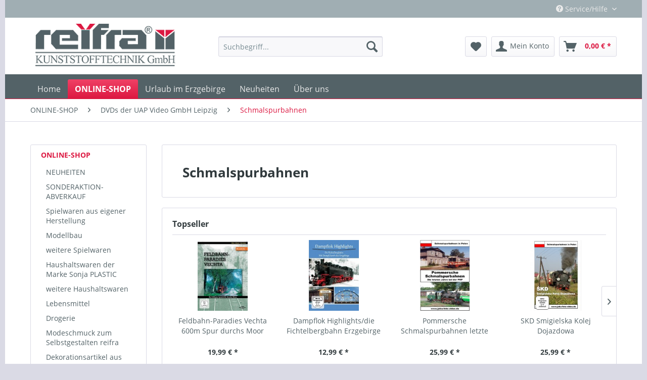

--- FILE ---
content_type: text/html; charset=UTF-8
request_url: https://www.reifra.de/cat/index/sCategory/339
body_size: 99830
content:
<!DOCTYPE html>
<html class="no-js" lang="de" itemscope="itemscope" itemtype="http://schema.org/WebPage">
<head>
<script src="https://consenttool.haendlerbund.de/app.js?apiKey=a62c4b394b2272e22e90888a4ad99a8fb8378c810a332b8c&amp;domain=1f4215e&amp;lang=de_DE" referrerpolicy="origin"></script>
<meta charset="utf-8"><script>window.dataLayer = window.dataLayer || [];</script><script>window.dataLayer.push({"ecommerce":{"currencyCode":"EUR","impressions":[{"name":"Feldbahn-Paradies Vechta 600m Spur durchs Moor","id":"9233","price":19.989999999999998,"brand":"REIFRA","category":"Schmalspurbahnen","list":"Category","position":1},{"name":"Dampflok Highlights\/die Fichtelbergbahn Erzgebirge","id":"9482479","price":12.99,"brand":"ICESTORM","category":"Schmalspurbahnen","list":"Category","position":2},{"name":"Pommersche Schmalspurbahnen letzte Jahre bei PKP","id":"8581","price":25.989999999999998,"brand":"REIFRA","category":"Schmalspurbahnen","list":"Category","position":3},{"name":"SKD Smigielska Kolej Dojazdowa Schmalspurbahnen PL","id":"8911","price":25.989999999999998,"brand":"UAP","category":"Schmalspurbahnen","list":"Category","position":4},{"name":"Schmalspurbahn Polen Ton und Lehm mit Pferdebahnen","id":"8914","price":25.989999999999998,"brand":"REIFRA","category":"Schmalspurbahnen","list":"Category","position":5},{"name":"Zug um Zug - Vom Leben auf schmaler Spur DVD","id":"9495","price":14.99,"brand":"UAP","category":"Schmalspurbahnen","list":"Category","position":6},{"name":"Schmalspurbahn Polen Gnieznienska Kolej Dojazdowa","id":"8912","price":25.989999999999998,"brand":"UAP","category":"Schmalspurbahnen","list":"Category","position":7},{"name":"Wirsitzer Kreisbahn 2000 in Polen DVD","id":"8913","price":25.989999999999998,"brand":"UAP","category":"Schmalspurbahnen","list":"Category","position":8},{"name":"Sangrube P\u00e4tz Gro\u00df K\u00f6ris, Feldbahn Fa. Mattigka","id":"7976","price":25.989999999999998,"brand":"UAP","category":"Schmalspurbahnen","list":"Category","position":9},{"name":"Romantik d. Eisenbahn L\u00f6\u00dfnitzgrundbahn Radebeul","id":"4260572877608","price":19.989999999999998,"brand":"REIFRA","category":"Schmalspurbahnen","list":"Category","position":10},{"name":"Romantik d. Eisenbahn Schmalspurbahnen a.d. Ostsee","id":"886922133893","price":19.989999999999998,"brand":"REIFRA","category":"Schmalspurbahnen","list":"Category","position":11},{"name":"Romantik auf Schienen - Zittauer Schmalspurbahn","id":"4260572877165","price":12.99,"brand":"REIFRA","category":"Schmalspurbahnen","list":"Category","position":12}]},"google_tag_params":{"ecomm_pagetype":"category","ecomm_prodid":["9233","9482479","8581","8911","8914","9495","8912","8913","7976","4260572877608","886922133893","4260572877165"],"ecomm_category":"Schmalspurbahnen"}});</script><!-- WbmTagManager -->
<script>
(function(w,d,s,l,i){w[l]=w[l]||[];w[l].push({'gtm.start':new Date().getTime(),event:'gtm.js'});var f=d.getElementsByTagName(s)[0],j=d.createElement(s),dl=l!='dataLayer'?'&l='+l:'';j.async=true;j.src='https://www.googletagmanager.com/gtm.js?id='+i+dl;f.parentNode.insertBefore(j,f);})(window,document,'script','dataLayer','GTM-57RVNWF');
</script>
<!-- End WbmTagManager -->
<meta name="author" content="" />
<meta name="robots" content="index,follow" />
<meta name="revisit-after" content="15 days" />
<meta name="keywords" content="" />
<meta name="description" content="" />
<meta property="og:type" content="product" />
<meta property="og:site_name" content="reifra KUNSTSTOFFTECHNIK GmbH" />
<meta property="og:title" content="Schmalspurbahnen" />
<meta property="og:description" content="" />
<meta name="twitter:card" content="product" />
<meta name="twitter:site" content="reifra KUNSTSTOFFTECHNIK GmbH" />
<meta name="twitter:title" content="Schmalspurbahnen" />
<meta name="twitter:description" content="" />
<meta property="og:image" content="https://www.reifra.de/media/image/39/cc/09/9233_Feldbahn-Paradies_Vechta_600m_Spur_durchs_Moor_1.jpg" />
<meta name="twitter:image" content="https://www.reifra.de/media/image/39/cc/09/9233_Feldbahn-Paradies_Vechta_600m_Spur_durchs_Moor_1.jpg" />
<meta itemprop="copyrightHolder" content="reifra KUNSTSTOFFTECHNIK GmbH" />
<meta itemprop="copyrightYear" content="2014" />
<meta itemprop="isFamilyFriendly" content="True" />
<meta itemprop="image" content="https://www.reifra.de/media/image/d3/97/6b/shoplogo.png" />
<meta name="viewport" content="width=device-width, initial-scale=1.0, user-scalable=no">
<meta name="mobile-web-app-capable" content="yes">
<meta name="apple-mobile-web-app-title" content="reifra KUNSTSTOFFTECHNIK GmbH">
<meta name="apple-mobile-web-app-capable" content="yes">
<meta name="apple-mobile-web-app-status-bar-style" content="default">
<meta name="google-site-verification" content="4wJeRQPE6WV3TBAK2ZmpJ_SLVDMl5IcdBmqvVxUrPXM" />
<link rel="apple-touch-icon-precomposed" href="https://www.reifra.de/media/unknown/84/e7/1b/index.ico">
<link rel="shortcut icon" href="https://www.reifra.de/media/unknown/84/e7/1b/index.ico">
<meta name="msapplication-navbutton-color" content="#DC1841" />
<meta name="application-name" content="reifra KUNSTSTOFFTECHNIK GmbH" />
<meta name="msapplication-starturl" content="https://www.reifra.de/" />
<meta name="msapplication-window" content="width=1024;height=768" />
<meta name="msapplication-TileImage" content="/themes/Frontend/Responsive/frontend/_public/src/img/win-tile-image.png">
<meta name="msapplication-TileColor" content="#DC1841">
<meta name="theme-color" content="#DC1841" />
<link rel="canonical" href="https://www.reifra.de/cat/index/sCategory/339"/>
<title itemprop="name">Schmalspurbahnen | DVDs der UAP Video GmbH Leipzig | ONLINE-SHOP | reifra KUNSTSTOFFTECHNIK GmbH</title>
<link href="/web/cache/1738663430_35a2ac22a770078e1f7a67b238fb479b.css" media="all" rel="stylesheet" type="text/css" />
</head>
<body class="is--ctl-listing is--act-index" >
<div class="page-wrap">
<noscript class="noscript-main">
<div class="alert is--warning">
<div class="alert--icon">
<i class="icon--element icon--warning"></i>
</div>
<div class="alert--content">
Um reifra&#x20;KUNSTSTOFFTECHNIK&#x20;GmbH in vollem Umfang nutzen zu k&ouml;nnen, empfehlen wir Ihnen Javascript in Ihrem Browser zu aktiveren.
</div>
</div>
<!-- WbmTagManager (noscript) -->
<iframe src="https://www.googletagmanager.com/ns.html?id=GTM-57RVNWF"
        height="0" width="0" style="display:none;visibility:hidden"></iframe>
<!-- End WbmTagManager (noscript) --></noscript>
<header class="header-main">
<div class="top-bar">
<div class="container block-group">
<nav class="top-bar--navigation block" role="menubar">

    



    

<div class="navigation--entry entry--compare is--hidden" role="menuitem" aria-haspopup="true" data-drop-down-menu="true">
    

</div>
<div class="navigation--entry entry--service has--drop-down" role="menuitem" aria-haspopup="true" data-drop-down-menu="true">
<i class="icon--service"></i> Service/Hilfe
    

</div>
</nav>
</div>
</div>
<div class="container header--navigation">
<div class="logo-main block-group" role="banner">
<div class="logo--shop block">
<a class="logo--link" href="https://www.reifra.de/" title="reifra KUNSTSTOFFTECHNIK GmbH - zur Startseite wechseln">
<picture>
<source srcset="https://www.reifra.de/media/image/d3/97/6b/shoplogo.png" media="(min-width: 78.75em)">
<source srcset="https://www.reifra.de/media/image/d3/97/6b/shoplogo.png" media="(min-width: 64em)">
<source srcset="https://www.reifra.de/media/image/d3/97/6b/shoplogo.png" media="(min-width: 48em)">
<img srcset="https://www.reifra.de/media/image/d3/97/6b/shoplogo.png" alt="reifra KUNSTSTOFFTECHNIK GmbH - zur Startseite wechseln" />
</picture>
</a>
</div>
</div>
<nav class="shop--navigation block-group">
<ul class="navigation--list block-group" role="menubar">
<li class="navigation--entry entry--menu-left" role="menuitem">
<a class="entry--link entry--trigger btn is--icon-left" href="#offcanvas--left" data-offcanvas="true" data-offCanvasSelector=".sidebar-main">
<i class="icon--menu"></i> Menü
</a>
</li>
<li class="navigation--entry entry--search" role="menuitem" data-search="true" aria-haspopup="true" data-minLength="3">
<a class="btn entry--link entry--trigger" href="#show-hide--search" title="Suche anzeigen / schließen">
<i class="icon--search"></i>
<span class="search--display">Suchen</span>
</a>
<form action="/search" method="get" class="main-search--form">
<input type="search" name="sSearch" class="main-search--field" autocomplete="off" autocapitalize="off" placeholder="Suchbegriff..." maxlength="30" />
<button type="submit" class="main-search--button">
<i class="icon--search"></i>
<span class="main-search--text">Suchen</span>
</button>
<div class="form--ajax-loader">&nbsp;</div>
</form>
<div class="main-search--results"></div>
</li>

    <li class="navigation--entry entry--notepad" role="menuitem">
        
        <a href="https://www.reifra.de/note" title="Merkzettel" class="btn">
            <i class="icon--heart"></i>
                    </a>
    </li>




    <li class="navigation--entry entry--account"
        role="menuitem"
        data-offcanvas="true"
        data-offCanvasSelector=".account--dropdown-navigation">
        
            <a href="https://www.reifra.de/account"
               title="Mein Konto"
               class="btn is--icon-left entry--link account--link">
                <i class="icon--account"></i>
                                    <span class="account--display">
                        Mein Konto
                    </span>
                            </a>
        

            </li>




    <li class="navigation--entry entry--cart" role="menuitem">
        
        <a class="btn is--icon-left cart--link" href="https://www.reifra.de/checkout/cart" title="Warenkorb">
            <span class="cart--display">
                                    Warenkorb
                            </span>

            <span class="badge is--primary is--minimal cart--quantity is--hidden">0</span>

            <i class="icon--basket"></i>

            <span class="cart--amount">
                0,00&nbsp;&euro; *
            </span>
        </a>
        <div class="ajax-loader">&nbsp;</div>
    </li>



</ul>
</nav>
<div class="container--ajax-cart" data-collapse-cart="true" data-displayMode="offcanvas"></div>
</div>
</header>
<nav class="navigation-main">
<div class="container" data-menu-scroller="true" data-listSelector=".navigation--list.container" data-viewPortSelector=".navigation--list-wrapper">
<div class="navigation--list-wrapper">
<ul class="navigation--list container" role="menubar" itemscope="itemscope" itemtype="http://schema.org/SiteNavigationElement">
<li class="navigation--entry is--home" role="menuitem"><a class="navigation--link is--first" href="https://www.reifra.de/" title="Home" itemprop="url"><span itemprop="name">Home</span></a></li><li class="navigation--entry is--active" role="menuitem"><a class="navigation--link is--active" href="https://www.reifra.de/online-shop/" title="ONLINE-SHOP" itemprop="url"><span itemprop="name">ONLINE-SHOP</span></a></li><li class="navigation--entry" role="menuitem"><a class="navigation--link" href="https://www.reifra.de/reifra-werksverkauf/" title="Urlaub im Erzgebirge" itemprop="url"><span itemprop="name">Urlaub im Erzgebirge</span></a></li><li class="navigation--entry" role="menuitem"><a class="navigation--link" href="https://www.reifra.de/neuheiten/" title="Neuheiten" itemprop="url"><span itemprop="name">Neuheiten</span></a></li><li class="navigation--entry" role="menuitem"><a class="navigation--link" href="https://www.reifra.de/ueber-uns/" title="Über uns" itemprop="url"><span itemprop="name">Über uns</span></a></li>            </ul>
</div>
</div>
</nav>
<section class=" content-main container block-group">
<nav class="content--breadcrumb block">
<ul class="breadcrumb--list" role="menu" itemscope itemtype="http://schema.org/BreadcrumbList">
<li class="breadcrumb--entry" itemprop="itemListElement" itemscope itemtype="http://schema.org/ListItem">
<a class="breadcrumb--link" href="https://www.reifra.de/online-shop/" title="ONLINE-SHOP" itemprop="item">
<link itemprop="url" href="https://www.reifra.de/online-shop/" />
<span class="breadcrumb--title" itemprop="name">ONLINE-SHOP</span>
</a>
<meta itemprop="position" content="0" />
</li>
<li class="breadcrumb--separator">
<i class="icon--arrow-right"></i>
</li>
<li class="breadcrumb--entry" itemprop="itemListElement" itemscope itemtype="http://schema.org/ListItem">
<a class="breadcrumb--link" href="https://www.reifra.de/cat/index/sCategory/333" title="DVDs der UAP Video GmbH Leipzig" itemprop="item">
<link itemprop="url" href="https://www.reifra.de/cat/index/sCategory/333" />
<span class="breadcrumb--title" itemprop="name">DVDs der UAP Video GmbH Leipzig</span>
</a>
<meta itemprop="position" content="1" />
</li>
<li class="breadcrumb--separator">
<i class="icon--arrow-right"></i>
</li>
<li class="breadcrumb--entry is--active" itemprop="itemListElement" itemscope itemtype="http://schema.org/ListItem">
<a class="breadcrumb--link" href="https://www.reifra.de/cat/index/sCategory/339" title="Schmalspurbahnen" itemprop="item">
<link itemprop="url" href="https://www.reifra.de/cat/index/sCategory/339" />
<span class="breadcrumb--title" itemprop="name">Schmalspurbahnen</span>
</a>
<meta itemprop="position" content="2" />
</li>
</ul>
</nav>
<div class="content-main--inner">
<div class="sidebar-main off-canvas">
<aside class="">
<div class="navigation--smartphone">
<ul class="navigation--list ">
<li class="navigation--entry entry--close-off-canvas">
<a href="#close-categories-menu" title="Menü schließen" class="navigation--link">
Menü schließen <i class="icon--arrow-right"></i>
</a>
</li>
</ul>
<div class="mobile--switches">

    



    

</div>
</div>
<div class="sidebar--categories-wrapper" data-subcategory-nav="true" data-mainCategoryId="52" data-categoryId="339" data-fetchUrl="/widgets/listing/getCategory/categoryId/339">
<div class="categories--headline navigation--headline">
Kategorien
</div>
<div class="sidebar--categories-navigation">
<ul class="sidebar--navigation categories--navigation navigation--list is--drop-down is--level0 is--rounded" role="menu">
<li class="navigation--entry is--active has--sub-categories has--sub-children" role="menuitem">
<a class="navigation--link is--active has--sub-categories link--go-forward" href="https://www.reifra.de/online-shop/" data-categoryId="30" data-fetchUrl="/widgets/listing/getCategory/categoryId/30" title="ONLINE-SHOP" >
ONLINE-SHOP
<span class="is--icon-right">
<i class="icon--arrow-right"></i>
</span>
</a>
<ul class="sidebar--navigation categories--navigation navigation--list is--level1 is--rounded" role="menu">
<li class="navigation--entry" role="menuitem">
<a class="navigation--link" href="https://www.reifra.de/online-shop/neuheiten/" data-categoryId="115" data-fetchUrl="/widgets/listing/getCategory/categoryId/115" title="NEUHEITEN" >
NEUHEITEN
</a>
</li>
<li class="navigation--entry" role="menuitem">
<a class="navigation--link" href="https://www.reifra.de/online-shop/sonderaktion/" data-categoryId="111" data-fetchUrl="/widgets/listing/getCategory/categoryId/111" title="SONDERAKTION-ABVERKAUF" >
SONDERAKTION-ABVERKAUF
</a>
</li>
<li class="navigation--entry has--sub-children" role="menuitem">
<a class="navigation--link link--go-forward" href="https://www.reifra.de/online-shop/spielwaren-aus-eigener-herstellung/" data-categoryId="82" data-fetchUrl="/widgets/listing/getCategory/categoryId/82" title="Spielwaren aus eigener Herstellung" >
Spielwaren aus eigener Herstellung
<span class="is--icon-right">
<i class="icon--arrow-right"></i>
</span>
</a>
</li>
<li class="navigation--entry has--sub-children" role="menuitem">
<a class="navigation--link link--go-forward" href="https://www.reifra.de/online-shop/spielwaren-aus-eigener-herstellung/modellbau/" data-categoryId="99" data-fetchUrl="/widgets/listing/getCategory/categoryId/99" title="Modellbau" >
Modellbau
<span class="is--icon-right">
<i class="icon--arrow-right"></i>
</span>
</a>
</li>
<li class="navigation--entry has--sub-children" role="menuitem">
<a class="navigation--link link--go-forward" href="https://www.reifra.de/online-shop/weitere-spielwaren/" data-categoryId="91" data-fetchUrl="/widgets/listing/getCategory/categoryId/91" title="weitere Spielwaren" >
weitere Spielwaren
<span class="is--icon-right">
<i class="icon--arrow-right"></i>
</span>
</a>
</li>
<li class="navigation--entry has--sub-children" role="menuitem">
<a class="navigation--link link--go-forward" href="https://www.reifra.de/online-shop/haushaltswaren-der-marke-sonja-plastic/" data-categoryId="84" data-fetchUrl="/widgets/listing/getCategory/categoryId/84" title="Haushaltswaren der Marke Sonja PLASTIC" >
Haushaltswaren der Marke Sonja PLASTIC
<span class="is--icon-right">
<i class="icon--arrow-right"></i>
</span>
</a>
</li>
<li class="navigation--entry has--sub-children" role="menuitem">
<a class="navigation--link link--go-forward" href="https://www.reifra.de/online-shop/weitere-haushaltswaren/" data-categoryId="89" data-fetchUrl="/widgets/listing/getCategory/categoryId/89" title="weitere Haushaltswaren" >
weitere Haushaltswaren
<span class="is--icon-right">
<i class="icon--arrow-right"></i>
</span>
</a>
</li>
<li class="navigation--entry has--sub-children" role="menuitem">
<a class="navigation--link link--go-forward" href="https://www.reifra.de/online-shop/lebensmittel/" data-categoryId="118" data-fetchUrl="/widgets/listing/getCategory/categoryId/118" title="Lebensmittel" >
Lebensmittel
<span class="is--icon-right">
<i class="icon--arrow-right"></i>
</span>
</a>
</li>
<li class="navigation--entry has--sub-children" role="menuitem">
<a class="navigation--link link--go-forward" href="https://www.reifra.de/online-shop/drogerie/" data-categoryId="144" data-fetchUrl="/widgets/listing/getCategory/categoryId/144" title="Drogerie" >
Drogerie
<span class="is--icon-right">
<i class="icon--arrow-right"></i>
</span>
</a>
</li>
<li class="navigation--entry" role="menuitem">
<a class="navigation--link" href="https://www.reifra.de/online-shop/modeschmuck-zum-selbstgestalten/" data-categoryId="90" data-fetchUrl="/widgets/listing/getCategory/categoryId/90" title="Modeschmuck zum Selbstgestalten reifra" >
Modeschmuck zum Selbstgestalten reifra
</a>
</li>
<li class="navigation--entry has--sub-children" role="menuitem">
<a class="navigation--link link--go-forward" href="https://www.reifra.de/online-shop/dekorationsartikel-aus-holz/" data-categoryId="45" data-fetchUrl="/widgets/listing/getCategory/categoryId/45" title="Dekorationsartikel aus Holz" >
Dekorationsartikel aus Holz
<span class="is--icon-right">
<i class="icon--arrow-right"></i>
</span>
</a>
</li>
<li class="navigation--entry has--sub-children" role="menuitem">
<a class="navigation--link link--go-forward" href="https://www.reifra.de/online-shop/historische-dekorationsartikel-aus-pappe-papier/" data-categoryId="102" data-fetchUrl="/widgets/listing/getCategory/categoryId/102" title="historische Dekorationsartikel aus Pappe &amp; Papier" >
historische Dekorationsartikel aus Pappe & Papier
<span class="is--icon-right">
<i class="icon--arrow-right"></i>
</span>
</a>
</li>
<li class="navigation--entry has--sub-children" role="menuitem">
<a class="navigation--link link--go-forward" href="https://www.reifra.de/cat/index/sCategory/288" data-categoryId="288" data-fetchUrl="/widgets/listing/getCategory/categoryId/288" title="Dekoartikel" >
Dekoartikel
<span class="is--icon-right">
<i class="icon--arrow-right"></i>
</span>
</a>
</li>
<li class="navigation--entry" role="menuitem">
<a class="navigation--link" href="https://www.reifra.de/cat/index/sCategory/385" data-categoryId="385" data-fetchUrl="/widgets/listing/getCategory/categoryId/385" title="Deko Garten" >
Deko Garten
</a>
</li>
<li class="navigation--entry" role="menuitem">
<a class="navigation--link" href="https://www.reifra.de/cat/index/sCategory/393" data-categoryId="393" data-fetchUrl="/widgets/listing/getCategory/categoryId/393" title="Wilhelm Schweizer Zinnfiguren" >
Wilhelm Schweizer Zinnfiguren
</a>
</li>
<li class="navigation--entry is--active has--sub-categories has--sub-children" role="menuitem">
<a class="navigation--link is--active has--sub-categories link--go-forward" href="https://www.reifra.de/cat/index/sCategory/333" data-categoryId="333" data-fetchUrl="/widgets/listing/getCategory/categoryId/333" title="DVDs der UAP Video GmbH Leipzig" >
DVDs der UAP Video GmbH Leipzig
<span class="is--icon-right">
<i class="icon--arrow-right"></i>
</span>
</a>
<ul class="sidebar--navigation categories--navigation navigation--list is--level2 navigation--level-high is--rounded" role="menu">
<li class="navigation--entry" role="menuitem">
<a class="navigation--link" href="https://www.reifra.de/cat/index/sCategory/361" data-categoryId="361" data-fetchUrl="/widgets/listing/getCategory/categoryId/361" title="Wunderschön! - WDR Reise Doku" >
Wunderschön! - WDR Reise Doku
</a>
</li>
<li class="navigation--entry" role="menuitem">
<a class="navigation--link" href="https://www.reifra.de/cat/index/sCategory/370" data-categoryId="370" data-fetchUrl="/widgets/listing/getCategory/categoryId/370" title="&quot;Rucksack&quot; mdr-Reise-Doku" >
"Rucksack" mdr-Reise-Doku
</a>
</li>
<li class="navigation--entry" role="menuitem">
<a class="navigation--link" href="https://www.reifra.de/cat/index/sCategory/371" data-categoryId="371" data-fetchUrl="/widgets/listing/getCategory/categoryId/371" title="&quot;Bilderbuch&quot; mdr-Doku" >
"Bilderbuch" mdr-Doku
</a>
</li>
<li class="navigation--entry" role="menuitem">
<a class="navigation--link" href="https://www.reifra.de/cat/index/sCategory/360" data-categoryId="360" data-fetchUrl="/widgets/listing/getCategory/categoryId/360" title="Städte und Länder" >
Städte und Länder
</a>
</li>
<li class="navigation--entry" role="menuitem">
<a class="navigation--link" href="https://www.reifra.de/cat/index/sCategory/334" data-categoryId="334" data-fetchUrl="/widgets/listing/getCategory/categoryId/334" title="à la carte" >
à la carte
</a>
</li>
<li class="navigation--entry" role="menuitem">
<a class="navigation--link" href="https://www.reifra.de/cat/index/sCategory/335" data-categoryId="335" data-fetchUrl="/widgets/listing/getCategory/categoryId/335" title="Technik" >
Technik
</a>
</li>
<li class="navigation--entry" role="menuitem">
<a class="navigation--link" href="https://www.reifra.de/cat/index/sCategory/365" data-categoryId="365" data-fetchUrl="/widgets/listing/getCategory/categoryId/365" title="Traktoren Landwirtschaft" >
Traktoren Landwirtschaft
</a>
</li>
<li class="navigation--entry" role="menuitem">
<a class="navigation--link" href="https://www.reifra.de/cat/index/sCategory/366" data-categoryId="366" data-fetchUrl="/widgets/listing/getCategory/categoryId/366" title="Fahrzeuge" >
Fahrzeuge
</a>
</li>
<li class="navigation--entry" role="menuitem">
<a class="navigation--link" href="https://www.reifra.de/cat/index/sCategory/353" data-categoryId="353" data-fetchUrl="/widgets/listing/getCategory/categoryId/353" title="Motorsport" >
Motorsport
</a>
</li>
<li class="navigation--entry" role="menuitem">
<a class="navigation--link" href="https://www.reifra.de/cat/index/sCategory/336" data-categoryId="336" data-fetchUrl="/widgets/listing/getCategory/categoryId/336" title="Bergbau" >
Bergbau
</a>
</li>
<li class="navigation--entry" role="menuitem">
<a class="navigation--link" href="https://www.reifra.de/cat/index/sCategory/337" data-categoryId="337" data-fetchUrl="/widgets/listing/getCategory/categoryId/337" title="Eisenbahnen" >
Eisenbahnen
</a>
</li>
<li class="navigation--entry" role="menuitem">
<a class="navigation--link" href="https://www.reifra.de/cat/index/sCategory/338" data-categoryId="338" data-fetchUrl="/widgets/listing/getCategory/categoryId/338" title="Modellbahnen" >
Modellbahnen
</a>
</li>
<li class="navigation--entry is--active" role="menuitem">
<a class="navigation--link is--active" href="https://www.reifra.de/cat/index/sCategory/339" data-categoryId="339" data-fetchUrl="/widgets/listing/getCategory/categoryId/339" title="Schmalspurbahnen" >
Schmalspurbahnen
</a>
</li>
<li class="navigation--entry" role="menuitem">
<a class="navigation--link" href="https://www.reifra.de/cat/index/sCategory/340" data-categoryId="340" data-fetchUrl="/widgets/listing/getCategory/categoryId/340" title="Schwebebahnen" >
Schwebebahnen
</a>
</li>
<li class="navigation--entry" role="menuitem">
<a class="navigation--link" href="https://www.reifra.de/cat/index/sCategory/341" data-categoryId="341" data-fetchUrl="/widgets/listing/getCategory/categoryId/341" title="Straßenbahnen" >
Straßenbahnen
</a>
</li>
<li class="navigation--entry" role="menuitem">
<a class="navigation--link" href="https://www.reifra.de/cat/index/sCategory/351" data-categoryId="351" data-fetchUrl="/widgets/listing/getCategory/categoryId/351" title="DDR Seefahrt" >
DDR Seefahrt
</a>
</li>
<li class="navigation--entry" role="menuitem">
<a class="navigation--link" href="https://www.reifra.de/cat/index/sCategory/352" data-categoryId="352" data-fetchUrl="/widgets/listing/getCategory/categoryId/352" title="Militär, NVA, Polizei, Bundeswehr" >
Militär, NVA, Polizei, Bundeswehr
</a>
</li>
<li class="navigation--entry" role="menuitem">
<a class="navigation--link" href="https://www.reifra.de/cat/index/sCategory/369" data-categoryId="369" data-fetchUrl="/widgets/listing/getCategory/categoryId/369" title="Weltkrieg - Dokumentationen" >
Weltkrieg - Dokumentationen
</a>
</li>
<li class="navigation--entry" role="menuitem">
<a class="navigation--link" href="https://www.reifra.de/cat/index/sCategory/347" data-categoryId="347" data-fetchUrl="/widgets/listing/getCategory/categoryId/347" title="deutsche Geschichte" >
deutsche Geschichte
</a>
</li>
<li class="navigation--entry" role="menuitem">
<a class="navigation--link" href="https://www.reifra.de/cat/index/sCategory/348" data-categoryId="348" data-fetchUrl="/widgets/listing/getCategory/categoryId/348" title="Geschichte Mitteldeutschlands" >
Geschichte Mitteldeutschlands
</a>
</li>
<li class="navigation--entry" role="menuitem">
<a class="navigation--link" href="https://www.reifra.de/cat/index/sCategory/349" data-categoryId="349" data-fetchUrl="/widgets/listing/getCategory/categoryId/349" title="Wiederentdeckt - historische Stadtporträts" >
Wiederentdeckt - historische Stadtporträts
</a>
</li>
<li class="navigation--entry" role="menuitem">
<a class="navigation--link" href="https://www.reifra.de/cat/index/sCategory/350" data-categoryId="350" data-fetchUrl="/widgets/listing/getCategory/categoryId/350" title="alte Filmaufnahmen" >
alte Filmaufnahmen
</a>
</li>
<li class="navigation--entry" role="menuitem">
<a class="navigation--link" href="https://www.reifra.de/cat/index/sCategory/354" data-categoryId="354" data-fetchUrl="/widgets/listing/getCategory/categoryId/354" title="DDR Vorzeigebetriebe" >
DDR Vorzeigebetriebe
</a>
</li>
<li class="navigation--entry" role="menuitem">
<a class="navigation--link" href="https://www.reifra.de/cat/index/sCategory/342" data-categoryId="342" data-fetchUrl="/widgets/listing/getCategory/categoryId/342" title="Arbeitsschutz" >
Arbeitsschutz
</a>
</li>
<li class="navigation--entry" role="menuitem">
<a class="navigation--link" href="https://www.reifra.de/cat/index/sCategory/346" data-categoryId="346" data-fetchUrl="/widgets/listing/getCategory/categoryId/346" title="Personenporträts" >
Personenporträts
</a>
</li>
<li class="navigation--entry" role="menuitem">
<a class="navigation--link" href="https://www.reifra.de/cat/index/sCategory/343" data-categoryId="343" data-fetchUrl="/widgets/listing/getCategory/categoryId/343" title="Gartenratgeber" >
Gartenratgeber
</a>
</li>
<li class="navigation--entry" role="menuitem">
<a class="navigation--link" href="https://www.reifra.de/cat/index/sCategory/355" data-categoryId="355" data-fetchUrl="/widgets/listing/getCategory/categoryId/355" title="Ratgeber Gesundheit" >
Ratgeber Gesundheit
</a>
</li>
<li class="navigation--entry has--sub-children" role="menuitem">
<a class="navigation--link link--go-forward" href="https://www.reifra.de/cat/index/sCategory/344" data-categoryId="344" data-fetchUrl="/widgets/listing/getCategory/categoryId/344" title="Liebe und Erotik" >
Liebe und Erotik
<span class="is--icon-right">
<i class="icon--arrow-right"></i>
</span>
</a>
</li>
<li class="navigation--entry" role="menuitem">
<a class="navigation--link" href="https://www.reifra.de/cat/index/sCategory/345" data-categoryId="345" data-fetchUrl="/widgets/listing/getCategory/categoryId/345" title="von Action bis Spielfilm" >
von Action bis Spielfilm
</a>
</li>
<li class="navigation--entry" role="menuitem">
<a class="navigation--link" href="https://www.reifra.de/cat/index/sCategory/356" data-categoryId="356" data-fetchUrl="/widgets/listing/getCategory/categoryId/356" title="Hörbücher, Musik, Künstler" >
Hörbücher, Musik, Künstler
</a>
</li>
<li class="navigation--entry" role="menuitem">
<a class="navigation--link" href="https://www.reifra.de/cat/index/sCategory/357" data-categoryId="357" data-fetchUrl="/widgets/listing/getCategory/categoryId/357" title="Kabarett und Comedy" >
Kabarett und Comedy
</a>
</li>
<li class="navigation--entry" role="menuitem">
<a class="navigation--link" href="https://www.reifra.de/cat/index/sCategory/358" data-categoryId="358" data-fetchUrl="/widgets/listing/getCategory/categoryId/358" title="gefährlichste Schulwege" >
gefährlichste Schulwege
</a>
</li>
<li class="navigation--entry" role="menuitem">
<a class="navigation--link" href="https://www.reifra.de/cat/index/sCategory/359" data-categoryId="359" data-fetchUrl="/widgets/listing/getCategory/categoryId/359" title="Sport" >
Sport
</a>
</li>
<li class="navigation--entry" role="menuitem">
<a class="navigation--link" href="https://www.reifra.de/cat/index/sCategory/362" data-categoryId="362" data-fetchUrl="/widgets/listing/getCategory/categoryId/362" title="Tiergeschichten + Elefant Tiger &amp; Co" >
Tiergeschichten + Elefant Tiger & Co
</a>
</li>
<li class="navigation--entry" role="menuitem">
<a class="navigation--link" href="https://www.reifra.de/cat/index/sCategory/363" data-categoryId="363" data-fetchUrl="/widgets/listing/getCategory/categoryId/363" title="Zeichentrick" >
Zeichentrick
</a>
</li>
<li class="navigation--entry" role="menuitem">
<a class="navigation--link" href="https://www.reifra.de/cat/index/sCategory/367" data-categoryId="367" data-fetchUrl="/widgets/listing/getCategory/categoryId/367" title="Familie" >
Familie
</a>
</li>
<li class="navigation--entry" role="menuitem">
<a class="navigation--link" href="https://www.reifra.de/cat/index/sCategory/364" data-categoryId="364" data-fetchUrl="/widgets/listing/getCategory/categoryId/364" title="Weihnachten" >
Weihnachten
</a>
</li>
</ul>
</li>
<li class="navigation--entry has--sub-children" role="menuitem">
<a class="navigation--link link--go-forward" href="https://www.reifra.de/cat/index/sCategory/386" data-categoryId="386" data-fetchUrl="/widgets/listing/getCategory/categoryId/386" title="Alpha Eisenbahn Filme" >
Alpha Eisenbahn Filme
<span class="is--icon-right">
<i class="icon--arrow-right"></i>
</span>
</a>
</li>
<li class="navigation--entry" role="menuitem">
<a class="navigation--link" href="https://www.reifra.de/cat/index/sCategory/327" data-categoryId="327" data-fetchUrl="/widgets/listing/getCategory/categoryId/327" title="DDR Märchenfilme" >
DDR Märchenfilme
</a>
</li>
<li class="navigation--entry" role="menuitem">
<a class="navigation--link" href="https://www.reifra.de/cat/index/sCategory/368" data-categoryId="368" data-fetchUrl="/widgets/listing/getCategory/categoryId/368" title="russische Märchenfilme" >
russische Märchenfilme
</a>
</li>
<li class="navigation--entry" role="menuitem">
<a class="navigation--link" href="https://www.reifra.de/cat/index/sCategory/373" data-categoryId="373" data-fetchUrl="/widgets/listing/getCategory/categoryId/373" title="alte Russische Filme" >
alte Russische Filme
</a>
</li>
<li class="navigation--entry has--sub-children" role="menuitem">
<a class="navigation--link link--go-forward" href="https://www.reifra.de/online-shop/dvd-s-ddr-film-und-fernsehproduktionen/" data-categoryId="88" data-fetchUrl="/widgets/listing/getCategory/categoryId/88" title="DDR-Film- und Fernsehproduktionen" >
DDR-Film- und Fernsehproduktionen
<span class="is--icon-right">
<i class="icon--arrow-right"></i>
</span>
</a>
</li>
<li class="navigation--entry" role="menuitem">
<a class="navigation--link" href="https://www.reifra.de/cat/index/sCategory/321" data-categoryId="321" data-fetchUrl="/widgets/listing/getCategory/categoryId/321" title="Kultfilme" >
Kultfilme
</a>
</li>
<li class="navigation--entry" role="menuitem">
<a class="navigation--link" href="https://www.reifra.de/cat/index/sCategory/375" data-categoryId="375" data-fetchUrl="/widgets/listing/getCategory/categoryId/375" title="FSK18 - Erotik" >
FSK18 - Erotik
</a>
</li>
<li class="navigation--entry" role="menuitem">
<a class="navigation--link" href="https://www.reifra.de/online-shop/buecher/witze-humor/" data-categoryId="284" data-fetchUrl="/widgets/listing/getCategory/categoryId/284" title="Witze &amp; Humor" >
Witze & Humor
</a>
</li>
<li class="navigation--entry has--sub-children" role="menuitem">
<a class="navigation--link link--go-forward" href="https://www.reifra.de/online-shop/cd-s/" data-categoryId="104" data-fetchUrl="/widgets/listing/getCategory/categoryId/104" title="Musik CD`s" >
Musik CD`s
<span class="is--icon-right">
<i class="icon--arrow-right"></i>
</span>
</a>
</li>
<li class="navigation--entry has--sub-children" role="menuitem">
<a class="navigation--link link--go-forward" href="https://www.reifra.de/online-shop/buecher/" data-categoryId="154" data-fetchUrl="/widgets/listing/getCategory/categoryId/154" title="Bücher" >
Bücher
<span class="is--icon-right">
<i class="icon--arrow-right"></i>
</span>
</a>
</li>
<li class="navigation--entry" role="menuitem">
<a class="navigation--link" href="https://www.reifra.de/cat/index/sCategory/372" data-categoryId="372" data-fetchUrl="/widgets/listing/getCategory/categoryId/372" title="Zipfelhaus Blütenbilder Christiane Schlüssel" >
Zipfelhaus Blütenbilder Christiane Schlüssel
</a>
</li>
<li class="navigation--entry has--sub-children" role="menuitem">
<a class="navigation--link link--go-forward" href="https://www.reifra.de/cat/index/sCategory/293" data-categoryId="293" data-fetchUrl="/widgets/listing/getCategory/categoryId/293" title="Kinderbücher" >
Kinderbücher
<span class="is--icon-right">
<i class="icon--arrow-right"></i>
</span>
</a>
</li>
<li class="navigation--entry" role="menuitem">
<a class="navigation--link" href="https://www.reifra.de/cat/index/sCategory/305" data-categoryId="305" data-fetchUrl="/widgets/listing/getCategory/categoryId/305" title="Postkarten / Freundschaftsbücher für Kinder" >
Postkarten / Freundschaftsbücher für Kinder
</a>
</li>
<li class="navigation--entry" role="menuitem">
<a class="navigation--link" href="https://www.reifra.de/cat/index/sCategory/384" data-categoryId="384" data-fetchUrl="/widgets/listing/getCategory/categoryId/384" title="Schreibtischunterlagen Made in Germany" >
Schreibtischunterlagen Made in Germany
</a>
</li>
<li class="navigation--entry" role="menuitem">
<a class="navigation--link" href="https://www.reifra.de/cat/index/sCategory/374" data-categoryId="374" data-fetchUrl="/widgets/listing/getCategory/categoryId/374" title="Aufkleber fürs Fahrrad" >
Aufkleber fürs Fahrrad
</a>
</li>
<li class="navigation--entry has--sub-children" role="menuitem">
<a class="navigation--link link--go-forward" href="https://www.reifra.de/online-shop/quedlinburger-saatgut/" data-categoryId="135" data-fetchUrl="/widgets/listing/getCategory/categoryId/135" title="Quedlinburger Saatgut" >
Quedlinburger Saatgut
<span class="is--icon-right">
<i class="icon--arrow-right"></i>
</span>
</a>
</li>
<li class="navigation--entry has--sub-children" role="menuitem">
<a class="navigation--link link--go-forward" href="https://www.reifra.de/cat/index/sCategory/332" data-categoryId="332" data-fetchUrl="/widgets/listing/getCategory/categoryId/332" title="ESDA ERGORA Strumpfhosen/Socken RESTPOSTEN" >
ESDA ERGORA Strumpfhosen/Socken RESTPOSTEN
<span class="is--icon-right">
<i class="icon--arrow-right"></i>
</span>
</a>
</li>
<li class="navigation--entry" role="menuitem">
<a class="navigation--link" href="https://www.reifra.de/cat/index/sCategory/320" data-categoryId="320" data-fetchUrl="/widgets/listing/getCategory/categoryId/320" title="Baby-Ausstattung" >
Baby-Ausstattung
</a>
</li>
</ul>
</li>
<li class="navigation--entry" role="menuitem">
<a class="navigation--link" href="https://www.reifra.de/reifra-werksverkauf/" data-categoryId="28" data-fetchUrl="/widgets/listing/getCategory/categoryId/28" title="Urlaub im Erzgebirge" >
Urlaub im Erzgebirge
</a>
</li>
<li class="navigation--entry" role="menuitem">
<a class="navigation--link" href="https://www.reifra.de/neuheiten/" data-categoryId="51" data-fetchUrl="/widgets/listing/getCategory/categoryId/51" title="Neuheiten" >
Neuheiten
</a>
</li>
<li class="navigation--entry" role="menuitem">
<a class="navigation--link" href="https://www.reifra.de/ueber-uns/" data-categoryId="27" data-fetchUrl="/widgets/listing/getCategory/categoryId/27" title="Über uns" >
Über uns
</a>
</li>
</ul>
</div>
<div id="sslLogo">
<div class="inner_container">
<a><img src="https://www.reifra.de/media/image/80/7a/ce/ssl.png" /></a>
</div>
</div>
<div id="facebookLogo">
<div class="inner_container">
<a href="https://www.facebook.com/pages/Reifra-Werksverkauf/341316072640275" target="_blank" title="Folgen Sie uns auf Facebook" rel="nofollow noopener"><img src="/media/image/d3/47/7e/facebook53eb20a90c04f.png" /></a>
</div>
</div>
<div id="shippingfree">
<div class="inner_container">
<a><img src="/media/image/versandkostenfrei.png" /></a>
</div>
</div>
<div class="paypal-sidebar panel">
<div class="panel--body">
<a onclick="window.open(this.href, 'olcwhatispaypal','toolbar=no, location=no, directories=no, status=no, menubar=no, scrollbars=yes, resizable=yes, width=400, height=500'); return false;" href="https://www.paypal.com/de/cgi-bin/webscr?cmd=xpt/cps/popup/OLCWhatIsPayPal-outside" title="Wir akzeptieren PayPal" target="_blank" rel="nofollow noopener">
<img class="paypal-sidebar--logo" src="/engine/Shopware/Plugins/Default/Frontend/SwagPaymentPaypal/Views/responsive/frontend/_public/src/img/paypal-logo.png" alt="PayPal Logo"/>
</a>
</div>
</div>
</div>
</aside>
<aside class="hbbadge ">
<script type="text/javascript">
var sa_protocol = (("https:" == document.location.protocol) ? "https://" : "http://");
document.write(unescape("%3Cscript src='" + sa_protocol + "apps.shopauskunft.de/seal/ff0cbf2b1629401a8d2568daae8f597d.js' type='text/javascript'%3E%3C/script%3E"));
</script>
</aside>
</div>
<div class="content--wrapper">
<div class="content listing--content">
<div class="hero-unit category--teaser panel has--border is--rounded">
<h1 class="hero--headline panel--title">Schmalspurbahnen</h1>
<div class="hero--text panel--body is--wide">
</div>
</div>
            
            <div class="topseller panel has--border is--rounded">
                

                    
                        <div class="topseller--title panel--title is--underline">
                            Topseller
                        </div>
                    

                    
                        
                                                                                                                        



    <div class="product-slider topseller--content panel--body"
                                                                                                                                                                                                                                                            data-product-slider="true">

        
            <div class="product-slider--container">
                                    


    <div class="product-slider--item">
            
            
        
            

    <div class="product--box box--slider"
         data-page-index=""
         data-ordernumber="9233"
          data-category-id="">

        
            <div class="box--content is--rounded">

                
                
                    


    <div class="product--badges">

        
        
                    

        
        
                    

        
        
                    

        
        
                    
    </div>







                

                
                    <div class="product--info">

                        
                        
                            <a href="https://www.reifra.de/detail/index/sArticle/9725"
   title="Feldbahn-Paradies Vechta 600m Spur durchs Moor"
   class="product--image"
   
   >
    
        <span class="image--element">
            
                <span class="image--media">

                    
                    
                                                                            
                        
                            <img srcset="https://www.reifra.de/media/image/1a/26/8f/9233_Feldbahn-Paradies_Vechta_600m_Spur_durchs_Moor_1_200x200.jpg, https://www.reifra.de/media/image/f6/61/91/9233_Feldbahn-Paradies_Vechta_600m_Spur_durchs_Moor_1_200x200@2x.jpg 2x"
                                 alt="Feldbahn-Paradies Vechta 600m Spur durchs Moor"
                                 title="Feldbahn-Paradies Vechta 600m Spur durchs Moor" />
                        
                                    </span>
            
        </span>
    
</a>
                        

                        
                        

                        
                        
                            <a href="https://www.reifra.de/detail/index/sArticle/9725"
                               class="product--title"
                               title="Feldbahn-Paradies Vechta 600m Spur durchs Moor">
                                Feldbahn-Paradies Vechta 600m Spur durchs Moor
                            </a>
                        

                        
                        
                                                    

                        
                        

                        
                            <div class="product--price-info">

                                
                                
                                    
<div class="price--unit">

    
    
    
    </div>                                

                                
                                
                                    
<div class="product--price">

    
    
        <span class="price--default is--nowrap">
                        19,99&nbsp;&euro;
            *
        </span>
    

    
    
            
</div>
                                
                            </div>
                        

                        

                        
                        
                    </div>
                
            </div>
        
    </div>


    
    </div>
                    


    <div class="product-slider--item">
            
            
        
            

    <div class="product--box box--slider"
         data-page-index=""
         data-ordernumber="9482479"
          data-category-id="">

        
            <div class="box--content is--rounded">

                
                
                    


    <div class="product--badges">

        
        
                    

        
        
                    

        
        
                    

        
        
                    
    </div>







                

                
                    <div class="product--info">

                        
                        
                            <a href="https://www.reifra.de/detail/index/sArticle/10549"
   title="Dampflok Highlights/die Fichtelbergbahn Erzgebirge"
   class="product--image"
   
   >
    
        <span class="image--element">
            
                <span class="image--media">

                    
                    
                                                                            
                        
                            <img srcset="https://www.reifra.de/media/image/96/86/6c/9482479_Dampflok_Highlightsdie_Fichtelbergbahn_Erzgebirge_1_200x200.jpg, https://www.reifra.de/media/image/bd/e8/71/9482479_Dampflok_Highlightsdie_Fichtelbergbahn_Erzgebirge_1_200x200@2x.jpg 2x"
                                 alt="Dampflok Highlights/die Fichtelbergbahn Erzgebirge"
                                 title="Dampflok Highlights/die Fichtelbergbahn Erzgebirge" />
                        
                                    </span>
            
        </span>
    
</a>
                        

                        
                        

                        
                        
                            <a href="https://www.reifra.de/detail/index/sArticle/10549"
                               class="product--title"
                               title="Dampflok Highlights/die Fichtelbergbahn Erzgebirge">
                                Dampflok Highlights/die Fichtelbergbahn Erzgebirge
                            </a>
                        

                        
                        
                                                    

                        
                        

                        
                            <div class="product--price-info">

                                
                                
                                    
<div class="price--unit">

    
    
    
    </div>                                

                                
                                
                                    
<div class="product--price">

    
    
        <span class="price--default is--nowrap">
                        12,99&nbsp;&euro;
            *
        </span>
    

    
    
            
</div>
                                
                            </div>
                        

                        

                        
                        
                    </div>
                
            </div>
        
    </div>


    
    </div>
                    


    <div class="product-slider--item">
            
            
        
            

    <div class="product--box box--slider"
         data-page-index=""
         data-ordernumber="8581"
          data-category-id="">

        
            <div class="box--content is--rounded">

                
                
                    


    <div class="product--badges">

        
        
                    

        
        
                    

        
        
                    

        
        
                    
    </div>







                

                
                    <div class="product--info">

                        
                        
                            <a href="https://www.reifra.de/detail/index/sArticle/9745"
   title="Pommersche Schmalspurbahnen letzte Jahre bei PKP"
   class="product--image"
   
   >
    
        <span class="image--element">
            
                <span class="image--media">

                    
                    
                                                                            
                        
                            <img srcset="https://www.reifra.de/media/image/51/8e/a5/8581_Pommersche_Schmalspurbahnen_letzte_Jahre_bei_PKP_1_200x200.jpg, https://www.reifra.de/media/image/ba/23/75/8581_Pommersche_Schmalspurbahnen_letzte_Jahre_bei_PKP_1_200x200@2x.jpg 2x"
                                 alt="Pommersche Schmalspurbahnen letzte Jahre bei PKP"
                                 title="Pommersche Schmalspurbahnen letzte Jahre bei PKP" />
                        
                                    </span>
            
        </span>
    
</a>
                        

                        
                        

                        
                        
                            <a href="https://www.reifra.de/detail/index/sArticle/9745"
                               class="product--title"
                               title="Pommersche Schmalspurbahnen letzte Jahre bei PKP">
                                Pommersche Schmalspurbahnen letzte Jahre bei PKP
                            </a>
                        

                        
                        
                                                    

                        
                        

                        
                            <div class="product--price-info">

                                
                                
                                    
<div class="price--unit">

    
    
    
    </div>                                

                                
                                
                                    
<div class="product--price">

    
    
        <span class="price--default is--nowrap">
                        25,99&nbsp;&euro;
            *
        </span>
    

    
    
            
</div>
                                
                            </div>
                        

                        

                        
                        
                    </div>
                
            </div>
        
    </div>


    
    </div>
                    


    <div class="product-slider--item">
            
            
        
            

    <div class="product--box box--slider"
         data-page-index=""
         data-ordernumber="8911"
          data-category-id="">

        
            <div class="box--content is--rounded">

                
                
                    


    <div class="product--badges">

        
        
                    

        
        
                    

        
        
                    

        
        
                    
    </div>







                

                
                    <div class="product--info">

                        
                        
                            <a href="https://www.reifra.de/detail/index/sArticle/9746"
   title="SKD Smigielska Kolej Dojazdowa Schmalspurbahnen PL"
   class="product--image"
   
   >
    
        <span class="image--element">
            
                <span class="image--media">

                    
                    
                                                                            
                        
                            <img srcset="https://www.reifra.de/media/image/e1/c0/93/8911_SKD_Smigielska_Kolej_Dojazdowa_Schmalspurbahnen_PL_1_200x200.jpg, https://www.reifra.de/media/image/d2/9f/7d/8911_SKD_Smigielska_Kolej_Dojazdowa_Schmalspurbahnen_PL_1_200x200@2x.jpg 2x"
                                 alt="SKD Smigielska Kolej Dojazdowa Schmalspurbahnen PL"
                                 title="SKD Smigielska Kolej Dojazdowa Schmalspurbahnen PL" />
                        
                                    </span>
            
        </span>
    
</a>
                        

                        
                        

                        
                        
                            <a href="https://www.reifra.de/detail/index/sArticle/9746"
                               class="product--title"
                               title="SKD Smigielska Kolej Dojazdowa Schmalspurbahnen PL">
                                SKD Smigielska Kolej Dojazdowa Schmalspurbahnen PL
                            </a>
                        

                        
                        
                                                    

                        
                        

                        
                            <div class="product--price-info">

                                
                                
                                    
<div class="price--unit">

    
    
    
    </div>                                

                                
                                
                                    
<div class="product--price">

    
    
        <span class="price--default is--nowrap">
                        25,99&nbsp;&euro;
            *
        </span>
    

    
    
            
</div>
                                
                            </div>
                        

                        

                        
                        
                    </div>
                
            </div>
        
    </div>


    
    </div>
                    


    <div class="product-slider--item">
            
            
        
            

    <div class="product--box box--slider"
         data-page-index=""
         data-ordernumber="8914"
          data-category-id="">

        
            <div class="box--content is--rounded">

                
                
                    


    <div class="product--badges">

        
        
                    

        
        
                    

        
        
                    

        
        
                    
    </div>







                

                
                    <div class="product--info">

                        
                        
                            <a href="https://www.reifra.de/detail/index/sArticle/9758"
   title="Schmalspurbahn Polen Ton und Lehm mit Pferdebahnen"
   class="product--image"
   
   >
    
        <span class="image--element">
            
                <span class="image--media">

                    
                    
                                                                            
                        
                            <img srcset="https://www.reifra.de/media/image/05/ab/3f/8914_Schmalspurbahn_Polen_Ton_und_Lehm_mit_Pferdebahnen_1_200x200.jpg, https://www.reifra.de/media/image/53/e3/6e/8914_Schmalspurbahn_Polen_Ton_und_Lehm_mit_Pferdebahnen_1_200x200@2x.jpg 2x"
                                 alt="Schmalspurbahn Polen Ton und Lehm mit Pferdebahnen"
                                 title="Schmalspurbahn Polen Ton und Lehm mit Pferdebahnen" />
                        
                                    </span>
            
        </span>
    
</a>
                        

                        
                        

                        
                        
                            <a href="https://www.reifra.de/detail/index/sArticle/9758"
                               class="product--title"
                               title="Schmalspurbahn Polen Ton und Lehm mit Pferdebahnen">
                                Schmalspurbahn Polen Ton und Lehm mit Pferdebahnen
                            </a>
                        

                        
                        
                                                    

                        
                        

                        
                            <div class="product--price-info">

                                
                                
                                    
<div class="price--unit">

    
    
    
    </div>                                

                                
                                
                                    
<div class="product--price">

    
    
        <span class="price--default is--nowrap">
                        25,99&nbsp;&euro;
            *
        </span>
    

    
    
            
</div>
                                
                            </div>
                        

                        

                        
                        
                    </div>
                
            </div>
        
    </div>


    
    </div>
                    


    <div class="product-slider--item">
            
            
        
            

    <div class="product--box box--slider"
         data-page-index=""
         data-ordernumber="9495"
          data-category-id="">

        
            <div class="box--content is--rounded">

                
                
                    


    <div class="product--badges">

        
        
                    

        
        
                    

        
        
                    

        
        
                    
    </div>







                

                
                    <div class="product--info">

                        
                        
                            <a href="https://www.reifra.de/detail/index/sArticle/9823"
   title="Zug um Zug - Vom Leben auf schmaler Spur DVD"
   class="product--image"
   
   >
    
        <span class="image--element">
            
                <span class="image--media">

                    
                    
                                                                            
                        
                            <img srcset="https://www.reifra.de/media/image/7c/b5/17/9495_Zug_um_Zug_-_Vom_Leben_auf_schmaler_Spur_DVD_1_200x200.jpg, https://www.reifra.de/media/image/dc/93/08/9495_Zug_um_Zug_-_Vom_Leben_auf_schmaler_Spur_DVD_1_200x200@2x.jpg 2x"
                                 alt="Zug um Zug - Vom Leben auf schmaler Spur DVD"
                                 title="Zug um Zug - Vom Leben auf schmaler Spur DVD" />
                        
                                    </span>
            
        </span>
    
</a>
                        

                        
                        

                        
                        
                            <a href="https://www.reifra.de/detail/index/sArticle/9823"
                               class="product--title"
                               title="Zug um Zug - Vom Leben auf schmaler Spur DVD">
                                Zug um Zug - Vom Leben auf schmaler Spur DVD
                            </a>
                        

                        
                        
                                                    

                        
                        

                        
                            <div class="product--price-info">

                                
                                
                                    
<div class="price--unit">

    
    
    
    </div>                                

                                
                                
                                    
<div class="product--price">

    
    
        <span class="price--default is--nowrap">
                        14,99&nbsp;&euro;
            *
        </span>
    

    
    
            
</div>
                                
                            </div>
                        

                        

                        
                        
                    </div>
                
            </div>
        
    </div>


    
    </div>
                    


    <div class="product-slider--item">
            
            
        
            

    <div class="product--box box--slider"
         data-page-index=""
         data-ordernumber="8912"
          data-category-id="">

        
            <div class="box--content is--rounded">

                
                
                    


    <div class="product--badges">

        
        
                    

        
        
                    

        
        
                    

        
        
                    
    </div>







                

                
                    <div class="product--info">

                        
                        
                            <a href="https://www.reifra.de/detail/index/sArticle/10082"
   title="Schmalspurbahn Polen Gnieznienska Kolej Dojazdowa"
   class="product--image"
   
   >
    
        <span class="image--element">
            
                <span class="image--media">

                    
                    
                                                                            
                        
                            <img srcset="https://www.reifra.de/media/image/f7/fc/cf/8912_Schmalspurbahn_Polen_Gnieznienska_Kolej_Dojazdowa_1_200x200.jpg, https://www.reifra.de/media/image/73/37/65/8912_Schmalspurbahn_Polen_Gnieznienska_Kolej_Dojazdowa_1_200x200@2x.jpg 2x"
                                 alt="Schmalspurbahn Polen Gnieznienska Kolej Dojazdowa"
                                 title="Schmalspurbahn Polen Gnieznienska Kolej Dojazdowa" />
                        
                                    </span>
            
        </span>
    
</a>
                        

                        
                        

                        
                        
                            <a href="https://www.reifra.de/detail/index/sArticle/10082"
                               class="product--title"
                               title="Schmalspurbahn Polen Gnieznienska Kolej Dojazdowa">
                                Schmalspurbahn Polen Gnieznienska Kolej Dojazdowa
                            </a>
                        

                        
                        
                                                    

                        
                        

                        
                            <div class="product--price-info">

                                
                                
                                    
<div class="price--unit">

    
    
    
    </div>                                

                                
                                
                                    
<div class="product--price">

    
    
        <span class="price--default is--nowrap">
                        25,99&nbsp;&euro;
            *
        </span>
    

    
    
            
</div>
                                
                            </div>
                        

                        

                        
                        
                    </div>
                
            </div>
        
    </div>


    
    </div>
                    


    <div class="product-slider--item">
            
            
        
            

    <div class="product--box box--slider"
         data-page-index=""
         data-ordernumber="8913"
          data-category-id="">

        
            <div class="box--content is--rounded">

                
                
                    


    <div class="product--badges">

        
        
                    

        
        
                    

        
        
                    

        
        
                    
    </div>







                

                
                    <div class="product--info">

                        
                        
                            <a href="https://www.reifra.de/detail/index/sArticle/10083"
   title="Wirsitzer Kreisbahn 2000 in Polen DVD"
   class="product--image"
   
   >
    
        <span class="image--element">
            
                <span class="image--media">

                    
                    
                                                                            
                        
                            <img srcset="https://www.reifra.de/media/image/bd/00/74/8913_Wirsitzer_Kreisbahn_2000_in_Polen_DVD_1_200x200.jpg, https://www.reifra.de/media/image/22/2f/7a/8913_Wirsitzer_Kreisbahn_2000_in_Polen_DVD_1_200x200@2x.jpg 2x"
                                 alt="Wirsitzer Kreisbahn 2000 in Polen DVD"
                                 title="Wirsitzer Kreisbahn 2000 in Polen DVD" />
                        
                                    </span>
            
        </span>
    
</a>
                        

                        
                        

                        
                        
                            <a href="https://www.reifra.de/detail/index/sArticle/10083"
                               class="product--title"
                               title="Wirsitzer Kreisbahn 2000 in Polen DVD">
                                Wirsitzer Kreisbahn 2000 in Polen DVD
                            </a>
                        

                        
                        
                                                    

                        
                        

                        
                            <div class="product--price-info">

                                
                                
                                    
<div class="price--unit">

    
    
    
    </div>                                

                                
                                
                                    
<div class="product--price">

    
    
        <span class="price--default is--nowrap">
                        25,99&nbsp;&euro;
            *
        </span>
    

    
    
            
</div>
                                
                            </div>
                        

                        

                        
                        
                    </div>
                
            </div>
        
    </div>


    
    </div>
                </div>
        

    </div>
                    
                
            </div>
        
    
<div class="listing--wrapper visible--xl visible--l visible--m visible--s visible--xs">
<div data-listing-actions="true" class="listing--actions is--rounded without-pagination">
<div class="action--filter-btn">
<a href="#" class="filter--trigger btn is--small" data-filter-trigger="true" data-offcanvas="true" data-offCanvasSelector=".action--filter-options" data-closeButtonSelector=".filter--close-btn">
<i class="icon--filter"></i>
Filtern
<span class="action--collapse-icon"></span>
</a>
</div>
<form class="action--sort action--content block" method="get" data-action-form="true">
<input type="hidden" name="p" value="1">
<label class="sort--label action--label">Sortierung:</label>
<div class="sort--select select-field">
<select name="o" class="sort--field action--field" data-auto-submit="true" >
<option value="2" selected="selected">Beliebtheit</option>
<option value="1">Erscheinungsdatum</option>
<option value="3">Niedrigster Preis</option>
<option value="4">Höchster Preis</option>
<option value="5">Artikelbezeichnung</option>
</select>
</div>
</form>
<div class="action--filter-options off-canvas">
<a href="#" class="filter--close-btn" data-show-products-text="%s Produkt(e) anzeigen">
Filter schließen <i class="icon--arrow-right"></i>
</a>
<div class="filter--container">
<form id="filter" method="get" data-filter-form="true" data-is-in-sidebar="false" data-listing-url="https://www.reifra.de/widgets/listing/listingCount/sCategory/339" data-is-filtered="0" data-load-facets="false" data-instant-filter-result="false" class="">
<div class="filter--actions filter--actions-top">
<button type="submit" class="btn is--primary filter--btn-apply is--large is--icon-right" disabled="disabled">
<span class="filter--count"></span>
Produkte anzeigen
<i class="icon--cycle"></i>
</button>
</div>
<input type="hidden" name="p" value="1"/>
<input type="hidden" name="o" value="2"/>
<input type="hidden" name="n" value="12"/>
<div class="filter--facet-container">
<div class="filter-panel filter--value facet--immediate_delivery" data-filter-type="value" data-facet-name="immediate_delivery" data-field-name="delivery">
<div class="filter-panel--flyout">
<label class="filter-panel--title" for="delivery" title="Sofort lieferbar">
Sofort lieferbar
</label>
<span class="filter-panel--input filter-panel--checkbox">
<input type="checkbox" id="delivery" name="delivery" value="1" />
<span class="input--state checkbox--state">&nbsp;</span>
</span>
</div>
</div>
<div class="filter-panel filter--multi-selection filter-facet--value-list facet--manufacturer" data-filter-type="value-list" data-facet-name="manufacturer" data-field-name="s">
<div class="filter-panel--flyout">
<label class="filter-panel--title" for="s" title="Hersteller">
Hersteller
</label>
<span class="filter-panel--icon"></span>
<div class="filter-panel--content input-type--checkbox">
<ul class="filter-panel--option-list">
<li class="filter-panel--option">
<div class="option--container">
<span class="filter-panel--input filter-panel--checkbox">
<input type="checkbox" id="__s__4" name="__s__4" value="4" />
<span class="input--state checkbox--state">&nbsp;</span>
</span>
<label class="filter-panel--label" for="__s__4">
ICESTORM
</label>
</div>
</li>
<li class="filter-panel--option">
<div class="option--container">
<span class="filter-panel--input filter-panel--checkbox">
<input type="checkbox" id="__s__2" name="__s__2" value="2" />
<span class="input--state checkbox--state">&nbsp;</span>
</span>
<label class="filter-panel--label" for="__s__2">
REIFRA
</label>
</div>
</li>
<li class="filter-panel--option">
<div class="option--container">
<span class="filter-panel--input filter-panel--checkbox">
<input type="checkbox" id="__s__19" name="__s__19" value="19" />
<span class="input--state checkbox--state">&nbsp;</span>
</span>
<label class="filter-panel--label" for="__s__19">
UAP
</label>
</div>
</li>
</ul>
</div>
</div>
</div>
<div class="filter-panel filter--range facet--price" data-filter-type="range" data-facet-name="price" data-field-name="price">
<div class="filter-panel--flyout">
<label class="filter-panel--title" title="Preis">
Preis
</label>
<span class="filter-panel--icon"></span>
<div class="filter-panel--content">
<div class="range-slider" data-range-slider="true" data-roundPretty="false" data-labelFormat="0,00&nbsp;&euro;" data-suffix="" data-stepCount="100" data-stepCurve="linear" data-startMin="12.99" data-digits="2" data-startMax="25.99" data-rangeMin="12.99" data-rangeMax="25.99">
<input type="hidden" id="min" name="min" data-range-input="min" value="12.99" disabled="disabled" />
<input type="hidden" id="max" name="max" data-range-input="max" value="25.99" disabled="disabled" />
<div class="filter-panel--range-info">
<span class="range-info--min">
von
</span>
<label class="range-info--label" for="min" data-range-label="min">
12.99
</label>
<span class="range-info--max">
bis
</span>
<label class="range-info--label" for="max" data-range-label="max">
25.99
</label>
</div>
</div>
</div>
</div>
</div>
</div>
<div class="filter--active-container" data-reset-label="Alle Filter zurücksetzen">
</div>
<div class="filter--actions filter--actions-bottom">
<button type="submit" class="btn is--primary filter--btn-apply is--large is--icon-right" disabled="disabled">
<span class="filter--count"></span>
Produkte anzeigen
<i class="icon--cycle"></i>
</button>
</div>
</form>
</div>
</div>
<div class="listing--paging panel--paging">
<a title="Schmalspurbahnen" class="paging--link is--active">1</a>
<a href="/cat/index/sCategory/339?p=2" title="Nächste Seite" class="paging--link paging--next" data-action-link="true">
<i class="icon--arrow-right"></i>
</a>
<a href="/cat/index/sCategory/339?p=3" title="Letzte Seite" class="paging--link paging--next" data-action-link="true">
<i class="icon--arrow-right"></i>
<i class="icon--arrow-right"></i>
</a>
<span class="paging--display">
von <strong>3</strong>
</span>
<form class="action--per-page action--content block" method="get" data-action-form="true">
<input type="hidden" name="p" value="1">
<label for="n" class="per-page--label action--label">Artikel pro Seite:</label>
<div class="per-page--select select-field">
<select id="n" name="n" class="per-page--field action--field" data-auto-submit="true" >
<option value="12" selected="selected">12</option>
<option value="24" >24</option>
<option value="36" >36</option>
<option value="48" >48</option>
</select>
</div>
</form>
</div>
</div>
<div class="listing--container">
<div class="listing-no-filter-result">
<div class="alert is--info is--rounded is--hidden">
<div class="alert--icon">
<i class="icon--element icon--info"></i>
</div>
<div class="alert--content">
Für die Filterung wurden keine Ergebnisse gefunden!
</div>
</div>
</div>
<div class="listing" data-ajax-wishlist="true" data-compare-ajax="true" data-infinite-scrolling="true" data-loadPreviousSnippet="Vorherige Artikel laden" data-loadMoreSnippet="Weitere Artikel laden" data-categoryId="339" data-pages="3" data-threshold="4" data-pageShortParameter="p" >
<div class="product--box box--minimal" data-page-index="1" data-ordernumber="9233" data-category-id="339">
<div class="box--content is--rounded">
<div class="product--badges">
</div>
<div class="product--info">
<a href="https://www.reifra.de/detail/index/sArticle/9725/sCategory/339" title="Feldbahn-Paradies Vechta 600m Spur durchs Moor" class="product--image" >
<span class="image--element">
<span class="image--media">
<img srcset="https://www.reifra.de/media/image/1a/26/8f/9233_Feldbahn-Paradies_Vechta_600m_Spur_durchs_Moor_1_200x200.jpg, https://www.reifra.de/media/image/f6/61/91/9233_Feldbahn-Paradies_Vechta_600m_Spur_durchs_Moor_1_200x200@2x.jpg 2x" alt="Feldbahn-Paradies Vechta 600m Spur durchs Moor" title="Feldbahn-Paradies Vechta 600m Spur durchs Moor" />
</span>
</span>
</a>
<div class="product--rating-container">
</div>
<a href="https://www.reifra.de/detail/index/sArticle/9725/sCategory/339" class="product--title" title="Feldbahn-Paradies Vechta 600m Spur durchs Moor">
Feldbahn-Paradies Vechta 600m Spur durchs Moor
</a>
<div class="product--price-info">
<div class="price--unit">
</div>
<div class="product--price-outer">
<div class="product--price">
<span class="price--default is--nowrap">
19,99&nbsp;&euro;
*
</span>
</div>
</div>
</div>
</div>
</div>
</div>
<div class="product--box box--minimal" data-page-index="1" data-ordernumber="9482479" data-category-id="339">
<div class="box--content is--rounded">
<div class="product--badges">
</div>
<div class="product--info">
<a href="https://www.reifra.de/detail/index/sArticle/10549/sCategory/339" title="Dampflok Highlights/die Fichtelbergbahn Erzgebirge" class="product--image" >
<span class="image--element">
<span class="image--media">
<img srcset="https://www.reifra.de/media/image/96/86/6c/9482479_Dampflok_Highlightsdie_Fichtelbergbahn_Erzgebirge_1_200x200.jpg, https://www.reifra.de/media/image/bd/e8/71/9482479_Dampflok_Highlightsdie_Fichtelbergbahn_Erzgebirge_1_200x200@2x.jpg 2x" alt="Dampflok Highlights/die Fichtelbergbahn Erzgebirge" title="Dampflok Highlights/die Fichtelbergbahn Erzgebirge" />
</span>
</span>
</a>
<div class="product--rating-container">
</div>
<a href="https://www.reifra.de/detail/index/sArticle/10549/sCategory/339" class="product--title" title="Dampflok Highlights/die Fichtelbergbahn Erzgebirge">
Dampflok Highlights/die Fichtelbergbahn Erzgebirge
</a>
<div class="product--price-info">
<div class="price--unit">
</div>
<div class="product--price-outer">
<div class="product--price">
<span class="price--default is--nowrap">
12,99&nbsp;&euro;
*
</span>
</div>
</div>
</div>
</div>
</div>
</div>
<div class="product--box box--minimal" data-page-index="1" data-ordernumber="8581" data-category-id="339">
<div class="box--content is--rounded">
<div class="product--badges">
</div>
<div class="product--info">
<a href="https://www.reifra.de/detail/index/sArticle/9745/sCategory/339" title="Pommersche Schmalspurbahnen letzte Jahre bei PKP" class="product--image" >
<span class="image--element">
<span class="image--media">
<img srcset="https://www.reifra.de/media/image/51/8e/a5/8581_Pommersche_Schmalspurbahnen_letzte_Jahre_bei_PKP_1_200x200.jpg, https://www.reifra.de/media/image/ba/23/75/8581_Pommersche_Schmalspurbahnen_letzte_Jahre_bei_PKP_1_200x200@2x.jpg 2x" alt="Pommersche Schmalspurbahnen letzte Jahre bei PKP" title="Pommersche Schmalspurbahnen letzte Jahre bei PKP" />
</span>
</span>
</a>
<div class="product--rating-container">
</div>
<a href="https://www.reifra.de/detail/index/sArticle/9745/sCategory/339" class="product--title" title="Pommersche Schmalspurbahnen letzte Jahre bei PKP">
Pommersche Schmalspurbahnen letzte Jahre bei PKP
</a>
<div class="product--price-info">
<div class="price--unit">
</div>
<div class="product--price-outer">
<div class="product--price">
<span class="price--default is--nowrap">
25,99&nbsp;&euro;
*
</span>
</div>
</div>
</div>
</div>
</div>
</div>
<div class="product--box box--minimal" data-page-index="1" data-ordernumber="8911" data-category-id="339">
<div class="box--content is--rounded">
<div class="product--badges">
</div>
<div class="product--info">
<a href="https://www.reifra.de/detail/index/sArticle/9746/sCategory/339" title="SKD Smigielska Kolej Dojazdowa Schmalspurbahnen PL" class="product--image" >
<span class="image--element">
<span class="image--media">
<img srcset="https://www.reifra.de/media/image/e1/c0/93/8911_SKD_Smigielska_Kolej_Dojazdowa_Schmalspurbahnen_PL_1_200x200.jpg, https://www.reifra.de/media/image/d2/9f/7d/8911_SKD_Smigielska_Kolej_Dojazdowa_Schmalspurbahnen_PL_1_200x200@2x.jpg 2x" alt="SKD Smigielska Kolej Dojazdowa Schmalspurbahnen PL" title="SKD Smigielska Kolej Dojazdowa Schmalspurbahnen PL" />
</span>
</span>
</a>
<div class="product--rating-container">
</div>
<a href="https://www.reifra.de/detail/index/sArticle/9746/sCategory/339" class="product--title" title="SKD Smigielska Kolej Dojazdowa Schmalspurbahnen PL">
SKD Smigielska Kolej Dojazdowa Schmalspurbahnen PL
</a>
<div class="product--price-info">
<div class="price--unit">
</div>
<div class="product--price-outer">
<div class="product--price">
<span class="price--default is--nowrap">
25,99&nbsp;&euro;
*
</span>
</div>
</div>
</div>
</div>
</div>
</div>
<div class="product--box box--minimal" data-page-index="1" data-ordernumber="8914" data-category-id="339">
<div class="box--content is--rounded">
<div class="product--badges">
</div>
<div class="product--info">
<a href="https://www.reifra.de/detail/index/sArticle/9758/sCategory/339" title="Schmalspurbahn Polen Ton und Lehm mit Pferdebahnen" class="product--image" >
<span class="image--element">
<span class="image--media">
<img srcset="https://www.reifra.de/media/image/05/ab/3f/8914_Schmalspurbahn_Polen_Ton_und_Lehm_mit_Pferdebahnen_1_200x200.jpg, https://www.reifra.de/media/image/53/e3/6e/8914_Schmalspurbahn_Polen_Ton_und_Lehm_mit_Pferdebahnen_1_200x200@2x.jpg 2x" alt="Schmalspurbahn Polen Ton und Lehm mit Pferdebahnen" title="Schmalspurbahn Polen Ton und Lehm mit Pferdebahnen" />
</span>
</span>
</a>
<div class="product--rating-container">
</div>
<a href="https://www.reifra.de/detail/index/sArticle/9758/sCategory/339" class="product--title" title="Schmalspurbahn Polen Ton und Lehm mit Pferdebahnen">
Schmalspurbahn Polen Ton und Lehm mit Pferdebahnen
</a>
<div class="product--price-info">
<div class="price--unit">
</div>
<div class="product--price-outer">
<div class="product--price">
<span class="price--default is--nowrap">
25,99&nbsp;&euro;
*
</span>
</div>
</div>
</div>
</div>
</div>
</div>
<div class="product--box box--minimal" data-page-index="1" data-ordernumber="9495" data-category-id="339">
<div class="box--content is--rounded">
<div class="product--badges">
</div>
<div class="product--info">
<a href="https://www.reifra.de/detail/index/sArticle/9823/sCategory/339" title="Zug um Zug - Vom Leben auf schmaler Spur DVD" class="product--image" >
<span class="image--element">
<span class="image--media">
<img srcset="https://www.reifra.de/media/image/7c/b5/17/9495_Zug_um_Zug_-_Vom_Leben_auf_schmaler_Spur_DVD_1_200x200.jpg, https://www.reifra.de/media/image/dc/93/08/9495_Zug_um_Zug_-_Vom_Leben_auf_schmaler_Spur_DVD_1_200x200@2x.jpg 2x" alt="Zug um Zug - Vom Leben auf schmaler Spur DVD" title="Zug um Zug - Vom Leben auf schmaler Spur DVD" />
</span>
</span>
</a>
<div class="product--rating-container">
</div>
<a href="https://www.reifra.de/detail/index/sArticle/9823/sCategory/339" class="product--title" title="Zug um Zug - Vom Leben auf schmaler Spur DVD">
Zug um Zug - Vom Leben auf schmaler Spur DVD
</a>
<div class="product--price-info">
<div class="price--unit">
</div>
<div class="product--price-outer">
<div class="product--price">
<span class="price--default is--nowrap">
14,99&nbsp;&euro;
*
</span>
</div>
</div>
</div>
</div>
</div>
</div>
<div class="product--box box--minimal" data-page-index="1" data-ordernumber="8912" data-category-id="339">
<div class="box--content is--rounded">
<div class="product--badges">
</div>
<div class="product--info">
<a href="https://www.reifra.de/detail/index/sArticle/10082/sCategory/339" title="Schmalspurbahn Polen Gnieznienska Kolej Dojazdowa" class="product--image" >
<span class="image--element">
<span class="image--media">
<img srcset="https://www.reifra.de/media/image/f7/fc/cf/8912_Schmalspurbahn_Polen_Gnieznienska_Kolej_Dojazdowa_1_200x200.jpg, https://www.reifra.de/media/image/73/37/65/8912_Schmalspurbahn_Polen_Gnieznienska_Kolej_Dojazdowa_1_200x200@2x.jpg 2x" alt="Schmalspurbahn Polen Gnieznienska Kolej Dojazdowa" title="Schmalspurbahn Polen Gnieznienska Kolej Dojazdowa" />
</span>
</span>
</a>
<div class="product--rating-container">
</div>
<a href="https://www.reifra.de/detail/index/sArticle/10082/sCategory/339" class="product--title" title="Schmalspurbahn Polen Gnieznienska Kolej Dojazdowa">
Schmalspurbahn Polen Gnieznienska Kolej Dojazdowa
</a>
<div class="product--price-info">
<div class="price--unit">
</div>
<div class="product--price-outer">
<div class="product--price">
<span class="price--default is--nowrap">
25,99&nbsp;&euro;
*
</span>
</div>
</div>
</div>
</div>
</div>
</div>
<div class="product--box box--minimal" data-page-index="1" data-ordernumber="8913" data-category-id="339">
<div class="box--content is--rounded">
<div class="product--badges">
</div>
<div class="product--info">
<a href="https://www.reifra.de/detail/index/sArticle/10083/sCategory/339" title="Wirsitzer Kreisbahn 2000 in Polen DVD" class="product--image" >
<span class="image--element">
<span class="image--media">
<img srcset="https://www.reifra.de/media/image/bd/00/74/8913_Wirsitzer_Kreisbahn_2000_in_Polen_DVD_1_200x200.jpg, https://www.reifra.de/media/image/22/2f/7a/8913_Wirsitzer_Kreisbahn_2000_in_Polen_DVD_1_200x200@2x.jpg 2x" alt="Wirsitzer Kreisbahn 2000 in Polen DVD" title="Wirsitzer Kreisbahn 2000 in Polen DVD" />
</span>
</span>
</a>
<div class="product--rating-container">
</div>
<a href="https://www.reifra.de/detail/index/sArticle/10083/sCategory/339" class="product--title" title="Wirsitzer Kreisbahn 2000 in Polen DVD">
Wirsitzer Kreisbahn 2000 in Polen DVD
</a>
<div class="product--price-info">
<div class="price--unit">
</div>
<div class="product--price-outer">
<div class="product--price">
<span class="price--default is--nowrap">
25,99&nbsp;&euro;
*
</span>
</div>
</div>
</div>
</div>
</div>
</div>
<div class="product--box box--minimal" data-page-index="1" data-ordernumber="7976" data-category-id="339">
<div class="box--content is--rounded">
<div class="product--badges">
</div>
<div class="product--info">
<a href="https://www.reifra.de/detail/index/sArticle/10206/sCategory/339" title="Sangrube Pätz Groß Köris, Feldbahn Fa. Mattigka" class="product--image" >
<span class="image--element">
<span class="image--media">
<img srcset="https://www.reifra.de/media/image/5d/2f/c7/7976_Sangrube_Paetz_Gross_Koeris_Feldbahn_Fa-_Mattigka_1_200x200.jpg, https://www.reifra.de/media/image/e9/65/18/7976_Sangrube_Paetz_Gross_Koeris_Feldbahn_Fa-_Mattigka_1_200x200@2x.jpg 2x" alt="Sangrube Pätz Groß Köris, Feldbahn Fa. Mattigka" title="Sangrube Pätz Groß Köris, Feldbahn Fa. Mattigka" />
</span>
</span>
</a>
<div class="product--rating-container">
</div>
<a href="https://www.reifra.de/detail/index/sArticle/10206/sCategory/339" class="product--title" title="Sangrube Pätz Groß Köris, Feldbahn Fa. Mattigka">
Sangrube Pätz Groß Köris, Feldbahn Fa. Mattigka
</a>
<div class="product--price-info">
<div class="price--unit">
</div>
<div class="product--price-outer">
<div class="product--price">
<span class="price--default is--nowrap">
25,99&nbsp;&euro;
*
</span>
</div>
</div>
</div>
</div>
</div>
</div>
<div class="product--box box--minimal" data-page-index="1" data-ordernumber="4260572877608" data-category-id="339">
<div class="box--content is--rounded">
<div class="product--badges">
</div>
<div class="product--info">
<a href="https://www.reifra.de/detail/index/sArticle/10795/sCategory/339" title="Romantik d. Eisenbahn Lößnitzgrundbahn Radebeul" class="product--image" >
<span class="image--element">
<span class="image--media">
<img srcset="https://www.reifra.de/media/image/9f/46/5b/4260572877608_Romantik_d-_Eisenbahn_Loessnitzgrundbahn_Radebeul_1_200x200.jpg, https://www.reifra.de/media/image/d7/05/4f/4260572877608_Romantik_d-_Eisenbahn_Loessnitzgrundbahn_Radebeul_1_200x200@2x.jpg 2x" alt="Romantik d. Eisenbahn Lößnitzgrundbahn Radebeul" title="Romantik d. Eisenbahn Lößnitzgrundbahn Radebeul" />
</span>
</span>
</a>
<div class="product--rating-container">
</div>
<a href="https://www.reifra.de/detail/index/sArticle/10795/sCategory/339" class="product--title" title="Romantik d. Eisenbahn Lößnitzgrundbahn Radebeul">
Romantik d. Eisenbahn Lößnitzgrundbahn Radebeul
</a>
<div class="product--price-info">
<div class="price--unit">
</div>
<div class="product--price-outer">
<div class="product--price">
<span class="price--default is--nowrap">
19,99&nbsp;&euro;
*
</span>
</div>
</div>
</div>
</div>
</div>
</div>
<div class="product--box box--minimal" data-page-index="1" data-ordernumber="886922133893" data-category-id="339">
<div class="box--content is--rounded">
<div class="product--badges">
</div>
<div class="product--info">
<a href="https://www.reifra.de/detail/index/sArticle/10796/sCategory/339" title="Romantik d. Eisenbahn Schmalspurbahnen a.d. Ostsee" class="product--image" >
<span class="image--element">
<span class="image--media">
<img srcset="https://www.reifra.de/media/image/fe/3c/ff/886922133893_Romantik_d-_Eisenbahn_Schmalspurbahnen_a-d-_Ostsee_1_200x200.jpg, https://www.reifra.de/media/image/4c/c5/bc/886922133893_Romantik_d-_Eisenbahn_Schmalspurbahnen_a-d-_Ostsee_1_200x200@2x.jpg 2x" alt="Romantik d. Eisenbahn Schmalspurbahnen a.d. Ostsee" title="Romantik d. Eisenbahn Schmalspurbahnen a.d. Ostsee" />
</span>
</span>
</a>
<div class="product--rating-container">
</div>
<a href="https://www.reifra.de/detail/index/sArticle/10796/sCategory/339" class="product--title" title="Romantik d. Eisenbahn Schmalspurbahnen a.d. Ostsee">
Romantik d. Eisenbahn Schmalspurbahnen a.d. Ostsee
</a>
<div class="product--price-info">
<div class="price--unit">
</div>
<div class="product--price-outer">
<div class="product--price">
<span class="price--default is--nowrap">
19,99&nbsp;&euro;
*
</span>
</div>
</div>
</div>
</div>
</div>
</div>
<div class="product--box box--minimal" data-page-index="1" data-ordernumber="4260572877165" data-category-id="339">
<div class="box--content is--rounded">
<div class="product--badges">
</div>
<div class="product--info">
<a href="https://www.reifra.de/detail/index/sArticle/10807/sCategory/339" title="Romantik auf Schienen - Zittauer Schmalspurbahn" class="product--image" >
<span class="image--element">
<span class="image--media">
<img srcset="https://www.reifra.de/media/image/1c/7a/ab/4260572877165_Romantik_auf_Schienen_-_Zittauer_Schmalspurbahn_1_200x200.jpg, https://www.reifra.de/media/image/e1/a6/6a/4260572877165_Romantik_auf_Schienen_-_Zittauer_Schmalspurbahn_1_200x200@2x.jpg 2x" alt="Romantik auf Schienen - Zittauer Schmalspurbahn" title="Romantik auf Schienen - Zittauer Schmalspurbahn" />
</span>
</span>
</a>
<div class="product--rating-container">
</div>
<a href="https://www.reifra.de/detail/index/sArticle/10807/sCategory/339" class="product--title" title="Romantik auf Schienen - Zittauer Schmalspurbahn">
Romantik auf Schienen - Zittauer Schmalspurbahn
</a>
<div class="product--price-info">
<div class="price--unit">
</div>
<div class="product--price-outer">
<div class="product--price">
<span class="price--default is--nowrap">
12,99&nbsp;&euro;
*
</span>
</div>
</div>
</div>
</div>
</div>
</div>
</div>
</div>
<div class="listing--bottom-paging">
<div class="listing--paging panel--paging">
<a title="Schmalspurbahnen" class="paging--link is--active">1</a>
<a href="/cat/index/sCategory/339?p=2" title="Nächste Seite" class="paging--link paging--next" data-action-link="true">
<i class="icon--arrow-right"></i>
</a>
<a href="/cat/index/sCategory/339?p=3" title="Letzte Seite" class="paging--link paging--next" data-action-link="true">
<i class="icon--arrow-right"></i>
<i class="icon--arrow-right"></i>
</a>
<span class="paging--display">
von <strong>3</strong>
</span>
<form class="action--per-page action--content block" method="get" data-action-form="true">
<input type="hidden" name="p" value="1">
<label for="n" class="per-page--label action--label">Artikel pro Seite:</label>
<div class="per-page--select select-field">
<select id="n" name="n" class="per-page--field action--field" data-auto-submit="true" >
<option value="12" selected="selected">12</option>
<option value="24" >24</option>
<option value="36" >36</option>
<option value="48" >48</option>
</select>
</div>
</form>
</div>
</div>
</div>
</div>
</div>
<div class="last-seen-products is--hidden" data-last-seen-products="true">
<div class="last-seen-products--title">
Zuletzt angesehen
</div>
<div class="last-seen-products--slider product-slider" data-product-slider="true">
<div class="last-seen-products--container product-slider--container"></div>
</div>
</div>
</div>
</section>
<footer class="footer-main">
<div class="container">
<div class="footer--columns block-group">
<div class="footer--column column--hotline is--first block">
<div class="column--headline">Service Hotline</div>
<div class="column--content">
<p class="column--desc"><div>Bestellungen, Informationen und Beratung unter:</div><br /><div style="font-size: 19px;">Tel. 03733 18480<br />Fax 03733 184849</div><br /><div style="font-weight: bold;"><a href="mailto:werksverkauf@reifra.de" title="reifra WERKSVERKAUF">werksverkauf@reifra.de</a></div></p>
</div>
</div>
<div class="footer--column column--menu block">
<div class="column--headline">Shop Service</div>
<nav class="column--navigation column--content">
<ul class="navigation--list" role="menu">
<li class="navigation--entry" role="menuitem">
<a class="navigation--link" href="https://www.reifra.de/preise-zahlungsbedingungen-versandkosten-r-uuml-cksendekosten" title="Zahlung und Versand">
Zahlung und Versand
</a>
</li>
<li class="navigation--entry" role="menuitem">
<a class="navigation--link" href="https://www.reifra.de/newsletter" title="Newsletter">
Newsletter
</a>
</li>
</ul>
</nav>
</div>
<div class="footer--column column--menu block">
<div class="column--headline">Informationen</div>
<nav class="column--navigation column--content">
<ul class="navigation--list" role="menu">
<li class="navigation--entry" role="menuitem">
<a class="navigation--link" href="https://www.reifra.de/widerrufsbelehrung-muster-widerrufsformular" title="Widerrufsrecht">
Widerrufsrecht
</a>
</li>
<li class="navigation--entry" role="menuitem">
<a class="navigation--link" href="https://www.reifra.de/datenschutz" title="Datenschutzerklärung">
Datenschutzerklärung
</a>
</li>
<li class="navigation--entry" role="menuitem">
<a class="navigation--link" href="https://www.reifra.de/agb" title="AGB und Kundeninformation">
AGB und Kundeninformation
</a>
</li>
<li class="navigation--entry" role="menuitem">
<a class="navigation--link" href="https://www.reifra.de/forms/index/sFid/5" title="Kontakt" target="_self">
Kontakt
</a>
</li>
<li class="navigation--entry" role="menuitem">
<a class="navigation--link" href="https://www.reifra.de/impressum" title="Impressum">
Impressum
</a>
</li>
</ul>
</nav>
<aside id="hb_membership_logo" class="hbbadge ">
<a href="https://logo.haendlerbund.de/show.php?uuid=6a704677-332d-11e8-bcf5-9c5c8e4fb375-8906663338" target="_blank" rel="nofollow noopener">
<img src="https://logo.haendlerbund.de/logo.php?uuid=6a704677-332d-11e8-bcf5-9c5c8e4fb375-8906663338&size=80&variant=2" title="H&auml;ndlerbund Mitglied" alt="Mitglied im H&auml;ndlerbund"/>
</a>
</aside>
</div>
<div class="footer--column column--newsletter is--last block">
<div class="column--headline">Newsletter</div>
<div class="column--content" data-newsletter="true">
<p class="column--desc">
Abonnieren Sie unseren kostenlosen Newsletter und verpassen Sie keine Neuigkeit oder Aktion mehr. Sie können jederzeit den Newsletter wieder abbestellen.
</p>
<form class="newsletter--form" action="https://www.reifra.de/newsletter" method="post">
<input type="hidden" value="1" name="subscribeToNewsletter" />
<div class="content">
<input type="email" name="newsletter" class="newsletter--field" placeholder="Ihre E-Mail Adresse" />
<input type="hidden" name="redirect">
<button type="submit" class="newsletter--button btn">
<i class="icon--mail"></i> <span class="button--text">Newsletter abonnieren</span>
</button>
</div>
<p class="privacy-information">
Ich habe die <a title="Datenschutzbestimmungen" href="https://www.reifra.de/datenschutz" target="_blank">Datenschutzbestimmungen</a> zur Kenntnis genommen.
</p>
</form>
</div>
</div>
</div>
<div class="footer--bottom">
<div class="footer--vat-info">
<p class="vat-info--text">
* Alle Preise inkl. gesetzl. Mehrwertsteuer zzgl. <a title="Versandkosten" href="https://www.reifra.de/preise-zahlungsbedingungen-versandkosten-r-uuml-cksendekosten">Versandkosten</a> und ggf. Nachnahmegebühren, wenn nicht anders beschrieben
</p>
</div>
<div class="footer--vat-info">
<p class="vat-info--text">
** gilt für Lieferungen innerhalb Deutschlands, Lieferzeiten für andere Länder entnehmen Sie bitte der Schaltfläche mit den <a title=" Versandinformationen " href="https://www.reifra.de/preise-zahlungsbedingungen-versandkosten-r-uuml-cksendekosten">Versandinformationen</a>.
</p>
</div>
<div class="container footer-minimal">
<div class="footer--service-menu">
<ul class="service--list is--rounded" role="menu">
<li class="service--entry" role="menuitem">
<a class="service--link" href="https://www.reifra.de/preise-zahlungsbedingungen-versandkosten-r-uuml-cksendekosten" title="Zahlung und Versand" >
Zahlung und Versand
</a>
</li>
<li class="service--entry" role="menuitem">
<a class="service--link" href="https://www.reifra.de/widerrufsbelehrung-muster-widerrufsformular" title="Widerrufsrecht" >
Widerrufsrecht
</a>
</li>
<li class="service--entry" role="menuitem">
<a class="service--link" href="https://www.reifra.de/forms/index/sFid/5" title="Kontakt" target="_self">
Kontakt
</a>
</li>
</ul>
</div>
</div>
<div class="footer--copyright">
Realisiert mit Shopware
</div>
<div class="footer--logo">
<i class="icon--shopware"></i>
</div>
</div>
</div>
</footer>
</div>
<script type="text/javascript" id="footer--js-inline">
var timeNow = 1769441419;
var asyncCallbacks = [];
document.asyncReady = function (callback) {
asyncCallbacks.push(callback);
};
var controller = controller || {"vat_check_enabled":"","vat_check_required":"","register":"https:\/\/www.reifra.de\/register","checkout":"https:\/\/www.reifra.de\/checkout","ajax_search":"https:\/\/www.reifra.de\/ajax_search","ajax_cart":"https:\/\/www.reifra.de\/checkout\/ajaxCart","ajax_validate":"https:\/\/www.reifra.de\/register","ajax_add_article":"https:\/\/www.reifra.de\/checkout\/addArticle","ajax_listing":"\/widgets\/listing\/listingCount","ajax_cart_refresh":"https:\/\/www.reifra.de\/checkout\/ajaxAmount","ajax_address_selection":"https:\/\/www.reifra.de\/address\/ajaxSelection","ajax_address_editor":"https:\/\/www.reifra.de\/address\/ajaxEditor"};
var snippets = snippets || { "noCookiesNotice": "Es wurde festgestellt, dass Cookies in Ihrem Browser deaktiviert sind. Um reifra\x20KUNSTSTOFFTECHNIK\x20GmbH in vollem Umfang nutzen zu k\u00f6nnen, empfehlen wir Ihnen, Cookies in Ihrem Browser zu aktiveren." };
var themeConfig = themeConfig || {"offcanvasOverlayPage":true};
var lastSeenProductsConfig = lastSeenProductsConfig || {"baseUrl":"","shopId":1,"noPicture":"\/themes\/Frontend\/Responsive\/frontend\/_public\/src\/img\/no-picture.jpg","productLimit":"5","currentArticle":""};
var csrfConfig = csrfConfig || {"generateUrl":"\/csrftoken","basePath":"","shopId":1};
var statisticDevices = [
{ device: 'mobile', enter: 0, exit: 767 },
{ device: 'tablet', enter: 768, exit: 1259 },
{ device: 'desktop', enter: 1260, exit: 5160 }
];
var cookieRemoval = cookieRemoval || 0;
</script>
<script type="text/javascript">
var datePickerGlobalConfig = datePickerGlobalConfig || {
locale: {
weekdays: {
shorthand: ['So', 'Mo', 'Di', 'Mi', 'Do', 'Fr', 'Sa'],
longhand: ['Sonntag', 'Montag', 'Dienstag', 'Mittwoch', 'Donnerstag', 'Freitag', 'Samstag']
},
months: {
shorthand: ['Jan', 'Feb', 'Mär', 'Apr', 'Mai', 'Jun', 'Jul', 'Aug', 'Sep', 'Okt', 'Nov', 'Dez'],
longhand: ['Januar', 'Februar', 'März', 'April', 'Mai', 'Juni', 'Juli', 'August', 'September', 'Oktober', 'November', 'Dezember']
},
firstDayOfWeek: 1,
weekAbbreviation: 'KW',
rangeSeparator: ' bis ',
scrollTitle: 'Zum Wechseln scrollen',
toggleTitle: 'Zum Öffnen klicken',
daysInMonth: [31, 28, 31, 30, 31, 30, 31, 31, 30, 31, 30, 31]
},
dateFormat: 'Y-m-d',
timeFormat: ' H:i:S',
altFormat: 'j. F Y',
altTimeFormat: ' - H:i'
};
</script>
<iframe id="refresh-statistics" width="0" height="0" style="display:none;"></iframe>
<script type="text/javascript">
(function(window, document) {
var par = document.location.search.match(/sPartner=([^&])+/g),
pid = (par && par[0]) ? par[0].substring(9) : null,
cur = document.location.protocol + '//' + document.location.host,
ref = document.referrer.indexOf(cur) === -1 ? document.referrer : null,
url = "/widgets/index/refreshStatistic",
pth = document.location.pathname.replace("https://www.reifra.de/", "/");
url += url.indexOf('?') === -1 ? '?' : '&';
url += 'requestPage=' + encodeURIComponent(pth);
url += '&requestController=' + encodeURI("listing");
if(pid) { url += '&partner=' + pid; }
if(ref) { url += '&referer=' + encodeURIComponent(ref); }
if (document.cookie.indexOf('x-ua-device') === -1) {
var i = 0,
device = 'desktop',
width = window.innerWidth,
breakpoints = window.statisticDevices;
if (typeof width !== 'number') {
width = (document.documentElement.clientWidth !== 0) ? document.documentElement.clientWidth : document.body.clientWidth;
}
for (; i < breakpoints.length; i++) {
if (width >= ~~(breakpoints[i].enter) && width <= ~~(breakpoints[i].exit)) {
device = breakpoints[i].device;
}
}
document.cookie = 'x-ua-device=' + device + '; path=/';
}
document
.getElementById('refresh-statistics')
.src = url;
})(window, document);
</script>
<script async src="/web/cache/1738663430_35a2ac22a770078e1f7a67b238fb479b.js" id="main-script"></script>
<script type="text/javascript">
/**
* Wrap the replacement code into a function to call it from the outside to replace the method when necessary
*/
var replaceAsyncReady = window.replaceAsyncReady = function() {
document.asyncReady = function (callback) {
if (typeof callback === 'function') {
window.setTimeout(callback.apply(document), 0);
}
};
};
document.getElementById('main-script').addEventListener('load', function() {
if (!asyncCallbacks) {
return false;
}
for (var i = 0; i < asyncCallbacks.length; i++) {
if (typeof asyncCallbacks[i] === 'function') {
asyncCallbacks[i].call(document);
}
}
replaceAsyncReady();
});
</script>
</body>
</html>